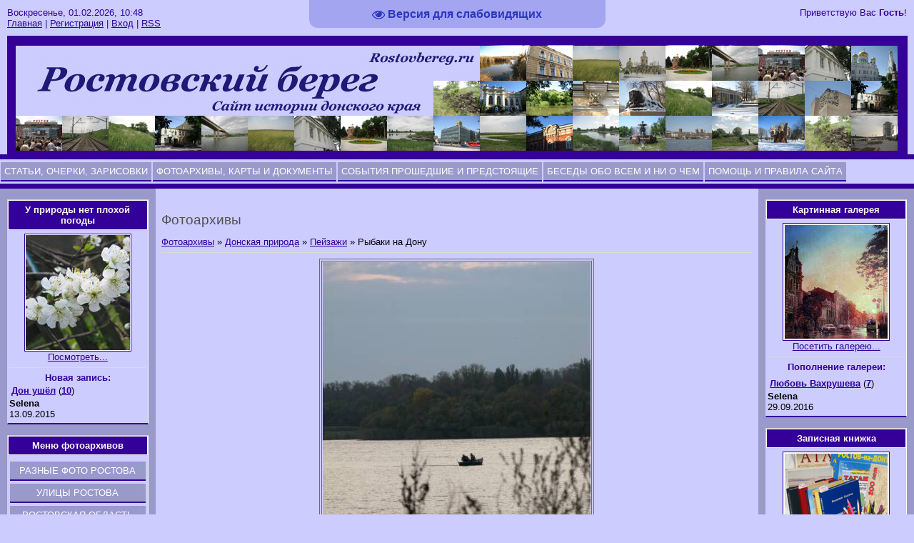

--- FILE ---
content_type: text/html; charset=UTF-8
request_url: https://www.rostovbereg.ru/photo/donskaja_priroda/pejzazhi/rybaki_na_donu/30-0-833
body_size: 13433
content:
<html>
<HEAD>
<META http-equiv="content-type" content="text/html; charset=UTF-8">
<TITLE>Рыбаки на Дону - Пейзажи &lt;!--if(Донская природа)--&gt;- Донская природа&lt;!--endif--&gt; - Фотоархивы - Ростовберег.ру</TITLE>

<link type="text/css" rel="stylesheet" href="/_st/my.css" />

	<link rel="stylesheet" href="/.s/src/base.min.css?v=221108" />
	<link rel="stylesheet" href="/.s/src/layer1.min.css?v=221108" />

	<script src="/.s/src/jquery-3.6.0.min.js"></script>
	
	<script src="/.s/src/uwnd.min.js?v=221108"></script>
	<script src="//s756.ucoz.net/cgi/uutils.fcg?a=uSD&ca=2&ug=999&isp=1&r=0.695770134403851"></script>
	<link rel="stylesheet" href="/.s/src/ulightbox/ulightbox.min.css" />
	<link rel="stylesheet" href="/.s/src/photo.css" />
	<link rel="stylesheet" href="/.s/src/photopage.min.css" />
	<link rel="stylesheet" href="/.s/src/social.css" />
	<script src="/.s/src/ulightbox/ulightbox.min.js"></script>
	<script src="/.s/src/photopage.min.js"></script>
	<script src="/.s/src/visually_impaired.min.js"></script>
	<script>
/* --- UCOZ-JS-DATA --- */
window.uCoz = {"uLightboxType":1,"site":{"domain":"rostovbereg.ru","id":"0donskoyfoto","host":"donskoyfoto.ucoz.ru"},"sign":{"5255":"Помощник","7287":"Перейти на страницу с фотографией.","7254":"Изменить размер","5458":"Следующий","7253":"Начать слайд-шоу","3125":"Закрыть","7251":"Запрошенный контент не может быть загружен. Пожалуйста, попробуйте позже.","7252":"Предыдущий"},"module":"photo","layerType":1,"ssid":"047024066660240720320","language":"ru","country":"US"};
/* --- UCOZ-JS-CODE --- */
	var uhe    = 2;
	var lng    = 'ru';
	var has    = 0;
	var imgs   = 1;
	var bg     = 1;
	var hwidth = 0;
	var bgs    = [1, 2 ];
	var fonts  = [18,20,22,24];
	var eyeSVG = '<?xml version="1.0" encoding="utf-8"?><svg width="18" height="18" viewBox="0 0 1750 1750" xmlns="http://www.w3.org/2000/svg"><path fill="#2d37bd" d="M1664 960q-152-236-381-353 61 104 61 225 0 185-131.5 316.5t-316.5 131.5-316.5-131.5-131.5-316.5q0-121 61-225-229 117-381 353 133 205 333.5 326.5t434.5 121.5 434.5-121.5 333.5-326.5zm-720-384q0-20-14-34t-34-14q-125 0-214.5 89.5t-89.5 214.5q0 20 14 34t34 14 34-14 14-34q0-86 61-147t147-61q20 0 34-14t14-34zm848 384q0 34-20 69-140 230-376.5 368.5t-499.5 138.5-499.5-139-376.5-368q-20-35-20-69t20-69q140-229 376.5-368t499.5-139 499.5 139 376.5 368q20 35 20 69z"/></svg>';
	jQuery(function ($) {
		document.body.insertAdjacentHTML('afterBegin', '<a id="uhvb" class="in-body top-centered " style="background-color:#a3a5f0; color:#2d37bd; " href="javascript:;" onclick="uvcl();" itemprop="copy">'+eyeSVG+' <b>Версия для слабовидящих</b></a>');
		uhpv(has);
	});
	

		function eRateEntry(select, id, a = 65, mod = 'photo', mark = +select.value, path = '', ajax, soc) {
			if (mod == 'shop') { path = `/${ id }/edit`; ajax = 2; }
			( !!select ? confirm(select.selectedOptions[0].textContent.trim() + '?') : true )
			&& _uPostForm('', { type:'POST', url:'/' + mod + path, data:{ a, id, mark, mod, ajax, ...soc } });
		}

		function updateRateControls(id, newRate) {
			let entryItem = self['entryID' + id] || self['comEnt' + id];
			let rateWrapper = entryItem.querySelector('.u-rate-wrapper');
			if (rateWrapper && newRate) rateWrapper.innerHTML = newRate;
			if (entryItem) entryItem.querySelectorAll('.u-rate-btn').forEach(btn => btn.remove())
		}
 function uSocialLogin(t) {
			var params = {"google":{"width":700,"height":600},"vkontakte":{"width":790,"height":400},"ok":{"height":390,"width":710},"yandex":{"width":870,"height":515},"facebook":{"width":950,"height":520}};
			var ref = escape(location.protocol + '//' + ('www.rostovbereg.ru' || location.hostname) + location.pathname + ((location.hash ? ( location.search ? location.search + '&' : '?' ) + 'rnd=' + Date.now() + location.hash : ( location.search || '' ))));
			window.open('/'+t+'?ref='+ref,'conwin','width='+params[t].width+',height='+params[t].height+',status=1,resizable=1,left='+parseInt((screen.availWidth/2)-(params[t].width/2))+',top='+parseInt((screen.availHeight/2)-(params[t].height/2)-20)+'screenX='+parseInt((screen.availWidth/2)-(params[t].width/2))+',screenY='+parseInt((screen.availHeight/2)-(params[t].height/2)-20));
			return false;
		}
		function TelegramAuth(user){
			user['a'] = 9; user['m'] = 'telegram';
			_uPostForm('', {type: 'POST', url: '/index/sub', data: user});
		}
function loginPopupForm(params = {}) { new _uWnd('LF', ' ', -250, -100, { closeonesc:1, resize:1 }, { url:'/index/40' + (params.urlParams ? '?'+params.urlParams : '') }) }
/* --- UCOZ-JS-END --- */
</script>

	<style>.UhideBlock{display:none; }</style>
	<script type="text/javascript">new Image().src = "//counter.yadro.ru/hit;noadsru?r"+escape(document.referrer)+(screen&&";s"+screen.width+"*"+screen.height+"*"+(screen.colorDepth||screen.pixelDepth))+";u"+escape(document.URL)+";"+Date.now();</script>
</head>
<BODY>
<div id="utbr8214" rel="s756"></div>
<DIV id="wrap"> 
<!--U1AHEADER1Z--><DIV id=loginBlock><!--<s5212>-->Приветствую Вас<!--</s>--> <b>Гость</b>!</DIV>
<DIV id=dataBar>Воскресенье, 01.02.2026, 10:48<BR><A href="https://rostovbereg.ru/"><!--<s5176>-->Главная<!--</s>--></A> | <a href="/register"><!--<s3089>-->Регистрация<!--</s>--></a>  | <a href="javascript:;" rel="nofollow" onclick="loginPopupForm(); return false;"><!--<s3087>-->Вход<!--</s>--></a> | <A href="https://www.rostovbereg.ru/photo/rss/">RSS</A></DIV>
<DIV></DIV>
<DIV id=logo>
<div align="center">
<img src="//www.rostovbereg.ru/oformlenie/rostovbereg1ab.jpg" border="0" alt="logotip"></DIV>
<DIV class=subLine></DIV>
<DIV id=uMenuV2><div id="uMenuDiv2" class="uMenuH" style="position:relative;"><ul class="uMenuRoot">
<li><div class="umn-tl"><div class="umn-tr"><div class="umn-tc"></div></div></div><div class="umn-ml"><div class="umn-mr"><div class="umn-mc"><div class="uMenuItem"><a class="Menu002" href="http://donskoyfoto.ucoz.ru/"><span>   Статьи, очерки, зарисовки   </span></a></div></div></div></div><div class="umn-bl"><div class="umn-br"><div class="umn-bc"><div class="umn-footer"></div></div></div></div></li>
<li><div class="umn-tl"><div class="umn-tr"><div class="umn-tc"></div></div></div><div class="umn-ml"><div class="umn-mr"><div class="umn-mc"><div class="uMenuItem"><a href="http://donskoyfoto.ucoz.ru/photo/"><span>Фотоархивы, карты  и  документы</span></a></div></div></div></div><div class="umn-bl"><div class="umn-br"><div class="umn-bc"><div class="umn-footer"></div></div></div></div></li>
<li><div class="umn-tl"><div class="umn-tr"><div class="umn-tc"></div></div></div><div class="umn-ml"><div class="umn-mr"><div class="umn-mc"><div class="uMenuItem"><a href="http://www.rostovbereg.ru/news/sobytija/1-0-2"><span>События прошедшие и предстоящие</span></a></div></div></div></div><div class="umn-bl"><div class="umn-br"><div class="umn-bc"><div class="umn-footer"></div></div></div></div></li>
<li><div class="umn-tl"><div class="umn-tr"><div class="umn-tc"></div></div></div><div class="umn-ml"><div class="umn-mr"><div class="umn-mc"><div class="uMenuItem"><a href="http://www.rostovbereg.ru/news/besedy_obo_vsem_i_ni_o_chem/1-0-4"><span>Беседы обо всем и ни о чем</span></a></div></div></div></div><div class="umn-bl"><div class="umn-br"><div class="umn-bc"><div class="umn-footer"></div></div></div></div></li>
<li><div class="umn-tl"><div class="umn-tr"><div class="umn-tc"></div></div></div><div class="umn-ml"><div class="umn-mr"><div class="umn-mc"><div class="uMenuItem"><a href="/index/0-2"><span>Помощь и правила сайта</span></a></div></div></div></div><div class="umn-bl"><div class="umn-br"><div class="umn-bc"><div class="umn-footer"></div></div></div></div></li></ul></div><script>$(function(){_uBuildMenu('#uMenuDiv2',1,document.location.href+'/','uMenuItemA','uMenuArrow',2500);})</script></div>
<DIV class=subLine></DIV><!--/U1AHEADER1Z-->
<!-- <middle> -->
<DIV id="leftColumn">
<!--U1CLEFTER1Z--><!-- <block1> -->

<!-- </block1> -->

<!-- <block2> -->
<div class="boxTable"><h2><!-- <bt> --><!--<s5347>-->У природы нет плохой погоды<!--</s>--><!-- </bt> --></h2>
<div class="boxContent"><div align="center"><!-- <bc> --><a href="//www.rostovbereg.ru/news/u_prirody_net_plokhoj_pogody/1-0-5"><img src="//www.rostovbereg.ru/Photo/priroda.jpg" border="1" alt="Природа"><!-- </bc> --></a></div>
<DIV align="center"><a href="//www.rostovbereg.ru/news/u_prirody_net_plokhoj_pogody/1-0-5">Посмотреть...</a>
<hr>
<div align="center"><font color="#330099"><b>Новая запись:</b></font></div><div align="left"><table border="0" cellpadding="2" cellspacing="1" width="100%" class="infTable">  <tr><td class="infTitle" colspan="2"><b><a href="https://www.rostovbereg.ru/news/don_ushjol/2015-09-13-218">Дон ушёл</a></b> <span title="Comments">(<a href="https://www.rostovbereg.ru/news/don_ushjol/2015-09-13-218#comments"><b>10</b></a>)</span></td></tr></table>  <DIV><b>Selena</b></DIV>13.09.2015</div></DIV></DIV></DIV>
<!-- </block2> -->

<!-- <block3> -->


<div class="boxTable"><h2><!-- <bt> --><!--<s5184>-->Меню фотоархивов<!--</s>--><!-- </bt> --></h2><div class="boxContent"><!-- <bc> --><div id="uMenuDiv4" class="uMenuV" style="position:relative;"><ul class="uMenuRoot">
<li style="position:relative;"><div class="umn-tl"><div class="umn-tr"><div class="umn-tc"></div></div></div><div class="umn-ml"><div class="umn-mr"><div class="umn-mc"><div class="uMenuItem"><div class="uMenuArrow"></div><a href="http://www.rostovbereg.ru/photo/istorija_rostova/10"><span>Разные фото Ростова</span></a></div></div></div></div><div class="umn-bl"><div class="umn-br"><div class="umn-bc"><div class="umn-footer"></div></div></div></div><ul style="display:none;">
<li><div class="uMenuItem"><a href="http://www.rostovbereg.ru/photo/istorija_rostova/starye_foto/14"><span>Дореволюционные фото</span></a></div></li>
<li><div class="uMenuItem"><a href="http://www.rostovbereg.ru/photo/istorija_rostova/foto_sovetskogo_vremeni/21"><span>Фото советского времени</span></a></div></li>
<li><div class="uMenuItem"><a href="http://www.rostovbereg.ru/photo/istorija_rostova/rostov_voennyj/51"><span>Ростов военный</span></a></div></li>
<li><div class="uMenuItem"><a href="http://www.rostovbereg.ru/photo/istorija_rostova/khramy_rostova/46"><span>Храмы Ростова</span></a></div></li>
<li><div class="uMenuItem"><a href="http://www.rostovbereg.ru/photo/istorija_rostova/vokzalyi/65"><span>Вокзалы</span></a></div></li>
<li><div class="uMenuItem"><a href="http://www.rostovbereg.ru/photo/istorija_rostova/parki/15"><span>Парки</span></a></div></li>
<li><div class="uMenuItem"><a href="http://www.rostovbereg.ru/photo/istorija_rostova/rynki_bazaryi/64"><span>Рынки, базары</span></a></div></li>
<li><div class="uMenuItem"><a href="http://www.rostovbereg.ru/photo/istorija_rostova/vidovye_fotoi/70"><span>Видовые фото</span></a></div></li>
<li><div class="uMenuItem"><a href="http://www.rostovbereg.ru/photo/istorija_rostova/rostov_s_ulybkoj/52"><span>Ростов с улыбкой</span></a></div></li>
<li><div class="uMenuItem"><a href="http://www.rostovbereg.ru/photo/istorija_rostova/ja_rozhdjon_v_sovetskom_sojuze/23"><span>Я рожден в Советском Союзе</span></a></div></li>
<li><div class="uMenuItem"><a href="http://www.rostovbereg.ru/photo/istorija_rostova/rostov_pod_voprosom/57"><span>Ростов под вопросом</span></a></div></li></ul></li>
<li style="position:relative;"><div class="umn-tl"><div class="umn-tr"><div class="umn-tc"></div></div></div><div class="umn-ml"><div class="umn-mr"><div class="umn-mc"><div class="uMenuItem"><div class="uMenuArrow"></div><a href="http://www.rostovbereg.ru/photo/ulicy_rostova/22"><span>Улицы Ростова</span></a></div></div></div></div><div class="umn-bl"><div class="umn-br"><div class="umn-bc"><div class="umn-footer"></div></div></div></div><ul style="display:none;">
<li><div class="uMenuItem"><a href="http://www.rostovbereg.ru/photo/ulicy_rostova/bolshaja_sadovaja/35"><span>Большая Садовая</span></a></div></li>
<li><div class="uMenuItem"><a href="http://www.rostovbereg.ru/photo/ulicy_rostova/bratskij/56"><span>Братский</span></a></div></li>
<li><div class="uMenuItem"><a href="http://www.rostovbereg.ru/photo/ulicy_rostova/budennovskij_prospekt/37"><span>Буденновский проспект</span></a></div></li>
<li><div class="uMenuItem"><a href="http://www.rostovbereg.ru/photo/ulicy_rostova/varfolomeeva/60"><span>Варфоломеева</span></a></div></li>
<li><div class="uMenuItem"><a href="http://www.rostovbereg.ru/photo/ulicy_rostova/voroshilovskij_prospekt/36"><span>Ворошиловский проспект</span></a></div></li>
<li><div class="uMenuItem"><a href="http://www.rostovbereg.ru/photo/ulicy_rostova/gazetnyj/58"><span>Газетный</span></a></div></li>
<li><div class="uMenuItem"><a href="http://www.rostovbereg.ru/photo/ulicy_rostova/m_gorkogo/19"><span>М.Горького</span></a></div></li>
<li><div class="uMenuItem"><a href="http://www.rostovbereg.ru/photo/ulicy_rostova/dolomanovskij/75"><span>Доломановский</span></a></div></li>
<li><div class="uMenuItem"><a href="http://www.rostovbereg.ru/photo/ulicy_rostova/donskaja/67"><span>Донская</span></a></div></li>
<li><div class="uMenuItem"><a href="http://www.rostovbereg.ru/photo/ulicy_rostova/kirovskij/66"><span>Кировский, Богатяновский</span></a></div></li>
<li><div class="uMenuItem"><a href="http://www.rostovbereg.ru/photo/ulicy_rostova/krasnoarmejskaja/39"><span>Красноармейская</span></a></div></li>
<li><div class="uMenuItem"><a href="http://www.rostovbereg.ru/photo/ulicy_rostova/okrestnosti_lendvorca/41"><span>Окрестности Лендворца</span></a></div></li>
<li><div class="uMenuItem"><a href="http://www.rostovbereg.ru/photo/ulicy_rostova/naberezhnaja/45"><span>Набережная/Береговая</span></a></div></li>
<li><div class="uMenuItem"><a href="http://www.rostovbereg.ru/photo/ulicy_rostova/ulicy_nakhichevani/40"><span>Улицы Нахичевани</span></a></div></li>
<li><div class="uMenuItem"><a href="http://www.rostovbereg.ru/photo/ulicy_rostova/ostrovskogo/54"><span>Островского</span></a></div></li>
<li><div class="uMenuItem"><a href="http://www.rostovbereg.ru/photo/ulicy_rostova/pushkinskaja/38"><span>Пушкинская</span></a></div></li>
<li><div class="uMenuItem"><a href="http://www.rostovbereg.ru/photo/ulicy_rostova/severnyj_mikrorajon/49"><span>Северный микрорайон</span></a></div></li>
<li><div class="uMenuItem"><a href="http://www.rostovbereg.ru/photo/ulicy_rostova/selmash/44"><span>Сельмаш</span></a></div></li>
<li><div class="uMenuItem"><a href="http://www.rostovbereg.ru/photo/ulicy_rostova/semashko/59"><span>Семашко</span></a></div></li>
<li><div class="uMenuItem"><a href="http://www.rostovbereg.ru/photo/ulicy_rostova/sobornyj/43"><span>Соборный</span></a></div></li>
<li><div class="uMenuItem"><a href="http://www.rostovbereg.ru/photo/ulicy_rostova/sokolova/47"><span>Соколова</span></a></div></li>
<li><div class="uMenuItem"><a href="http://www.rostovbereg.ru/photo/ulicy_rostova/socialisticheskaja/63"><span>Социалистическая</span></a></div></li>
<li><div class="uMenuItem"><a href="http://www.rostovbereg.ru/photo/ulicy_rostova/stanislavskogo/62"><span>Станиславского</span></a></div></li>
<li><div class="uMenuItem"><a href="http://www.rostovbereg.ru/photo/ulicy_rostova/teatralnaja_ploshhad/53"><span>Театральная площадь</span></a></div></li>
<li><div class="uMenuItem"><a href="http://www.rostovbereg.ru/photo/ulicy_rostova/temernickaja/68"><span>Темерницкая</span></a></div></li>
<li><div class="uMenuItem"><a href="http://www.rostovbereg.ru/photo/ulicy_rostova/khalturinskij/55"><span>Халтуринский</span></a></div></li>
<li><div class="uMenuItem"><a href="http://www.rostovbereg.ru/photo/ulicy_rostova/chekhova/61"><span>Чехова</span></a></div></li>
<li><div class="uMenuItem"><a href="http://www.rostovbereg.ru/photo/ulicy_rostova/shaumjana/69"><span>Шаумяна</span></a></div></li>
<li><div class="uMenuItem"><a href="http://www.rostovbereg.ru/photo/ulicy_rostova/drugie_ulicy/50"><span>Другие улицы</span></a></div></li></ul></li>
<li style="position:relative;"><div class="umn-tl"><div class="umn-tr"><div class="umn-tc"></div></div></div><div class="umn-ml"><div class="umn-mr"><div class="umn-mc"><div class="uMenuItem"><div class="uMenuArrow"></div><a href="http://www.rostovbereg.ru/photo/goroda_donskogo_kraja/24"><span>Ростовская область</span></a></div></div></div></div><div class="umn-bl"><div class="umn-br"><div class="umn-bc"><div class="umn-footer"></div></div></div></div><ul style="display:none;">
<li><div class="uMenuItem"><a href="http://www.rostovbereg.ru/photo/goroda_donskogo_kraja/azov/25"><span>Азов</span></a></div></li>
<li><div class="uMenuItem"><a href="http://www.rostovbereg.ru/photo/goroda_donskogo_kraja/aksaj/71"><span>Аксай</span></a></div></li>
<li><div class="uMenuItem"><a href="http://www.rostovbereg.ru/photo/goroda_donskogo_kraja/batajsk/72"><span>Батайск</span></a></div></li>
<li><div class="uMenuItem"><a href="http://www.rostovbereg.ru/photo/goroda_donskogo_kraja/novocherkassk/27"><span>Новочеркасск</span></a></div></li>
<li><div class="uMenuItem"><a href="http://www.rostovbereg.ru/photo/goroda_donskogo_kraja/starocherkassk/26"><span>Старочеркасск</span></a></div></li>
<li><div class="uMenuItem"><a href="http://www.rostovbereg.ru/photo/goroda_donskogo_kraja/taganrog/28"><span>Таганрог</span></a></div></li>
<li><div class="uMenuItem"><a href="http://www.rostovbereg.ru/photo/goroda_donskogo_kraja/drugie_naselennye_punkty/73"><span>Другие населенные пункты</span></a></div></li></ul></li>
<li><div class="umn-tl"><div class="umn-tr"><div class="umn-tc"></div></div></div><div class="umn-ml"><div class="umn-mr"><div class="umn-mc"><div class="uMenuItem"><a href="http://www.rostovbereg.ru/photo/ljudi_nashego_kraja/48"><span>Люди нашего края</span></a></div></div></div></div><div class="umn-bl"><div class="umn-br"><div class="umn-bc"><div class="umn-footer"></div></div></div></div></li>
<li style="position:relative;"><div class="umn-tl"><div class="umn-tr"><div class="umn-tc"></div></div></div><div class="umn-ml"><div class="umn-mr"><div class="umn-mc"><div class="uMenuItem"><div class="uMenuArrow"></div><a href="http://www.rostovbereg.ru/photo/fotomuzej/32"><span>Фотомузей</span></a></div></div></div></div><div class="umn-bl"><div class="umn-br"><div class="umn-bc"><div class="umn-footer"></div></div></div></div><ul style="display:none;">
<li><div class="uMenuItem"><a href="http://www.rostovbereg.ru/photo/fotomuzej/vspominaja_o_proshlom/33"><span>Вспоминая о прошлом</span></a></div></li>
<li><div class="uMenuItem"><a href="http://www.rostovbereg.ru/photo/fotomuzej/arkheologija/34"><span>Археологические и геологические находки</span></a></div></li>
<li><div class="uMenuItem"><a href="http://www.rostovbereg.ru/photo/fotomuzej/pechatnye_izdanija_karty_i_pr/42"><span>Печатные издания, карты и прочее</span></a></div></li>
<li><div class="uMenuItem"><a href="http://www.rostovbereg.ru/photo/fotomuzej/gazetnye_publikacii_po_istorii/74"><span>Публикации</span></a></div></li></ul></li>
<li style="position:relative;"><div class="umn-tl"><div class="umn-tr"><div class="umn-tc"></div></div></div><div class="umn-ml"><div class="umn-mr"><div class="umn-mc"><div class="uMenuItem"><div class="uMenuArrow"></div><a href="http://www.rostovbereg.ru/photo/puteshestvija/16"><span>Путешествия</span></a></div></div></div></div><div class="umn-bl"><div class="umn-br"><div class="umn-bc"><div class="umn-footer"></div></div></div></div><ul style="display:none;">
<li><div class="uMenuItem"><a href="http://www.rostovbereg.ru/photo/puteshestvija/puteshestvija_po_donskomu_kraju/17"><span>Путешествия по Донскому краю</span></a></div></li>
<li><div class="uMenuItem"><a href="http://www.rostovbereg.ru/photo/puteshestvija/drugie_puteshestvija/18"><span>Другие путешествия</span></a></div></li></ul></li>
<li style="position:relative;"><div class="umn-tl"><div class="umn-tr"><div class="umn-tc"></div></div></div><div class="umn-ml"><div class="umn-mr"><div class="umn-mc"><div class="uMenuItem"><div class="uMenuArrow"></div><a href="http://www.rostovbereg.ru/photo/donskaja_priroda/29"><span>Донская природа</span></a></div></div></div></div><div class="umn-bl"><div class="umn-br"><div class="umn-bc"><div class="umn-footer"></div></div></div></div><ul style="display:none;">
<li><div class="uMenuItem"><a href="http://www.rostovbereg.ru/photo/donskaja_priroda/pejzazhi/30"><span>Пейзажи</span></a></div></li>
<li><div class="uMenuItem"><a href="http://www.rostovbereg.ru/photo/donskaja_priroda/flora_i_fauna/31"><span>Флора и фауна</span></a></div></li></ul></li></ul></div><script>$(function(){_uBuildMenu('#uMenuDiv4',0,document.location.href+'/','uMenuItemA','uMenuArrow',2500);})</script><!-- </bc> --></div></div>

<!-- </block3> -->


<!-- <block4> -->

<!-- </block4> -->

<!-- <block5> -->

<!-- </block5> -->

<!-- <block6> -->

<!-- </block6> -->

<!-- <block7> -->

<!-- </block7> -->

<!-- <block15> -->

<!-- </block15> -->

<!-- <block11> -->

<!-- </block11> -->

<!-- <block8> -->

<div class="boxTable"><h2><!-- <bt> --><!--<s5195>-->Статистика<!--</s>--><!-- </bt> --></h2><div class="boxContent"><div align="center"><!-- <bc> --><hr /><div class="tOnline" id="onl1">Онлайн всего: <b>2</b></div> <div class="gOnline" id="onl2">Гостей: <b>2</b></div> <div class="uOnline" id="onl3">Пользователей: <b>0</b></div><!-- </bc> --></div></div></div>

<!-- </block8> -->

<!-- <block9> -->

<div class="boxTable"><h2><!-- <bt> --><!--<s5158>-->Форма входа<!--</s>--><!-- </bt> --></h2><div class="boxContent"><!-- <bc> --><div id="uidLogForm" class="auth-block" align="center">
				<div id="uidLogButton" class="auth-block-social">
					<div class="login-button-container"><button class="loginButton" onclick="window.open('https://login.uid.me/?site=0donskoyfoto&amp;ref='+escape(location.protocol + '//' + ('www.rostovbereg.ru' || location.hostname) + location.pathname + ((location.hash ? (location.search ? location.search + '&' : '?') + 'rnd=' + Date.now() + location.hash : (location.search || '' )))),'uidLoginWnd','width=580,height=450,resizable=yes,titlebar=yes')">Войти через uID</button></div>
					<div class="auth-social-list"><a href="javascript:;" onclick="return uSocialLogin('vkontakte');" data-social="vkontakte" class="login-with vkontakte" title="Войти через ВКонтакте" rel="nofollow"><i></i></a><a href="javascript:;" onclick="return uSocialLogin('facebook');" data-social="facebook" class="login-with facebook" title="Войти через Facebook" rel="nofollow"><i></i></a><a href="javascript:;" onclick="return uSocialLogin('yandex');" data-social="yandex" class="login-with yandex" title="Войти через Яндекс" rel="nofollow"><i></i></a><a href="javascript:;" onclick="return uSocialLogin('google');" data-social="google" class="login-with google" title="Войти через Google" rel="nofollow"><i></i></a><a href="javascript:;" onclick="return uSocialLogin('ok');" data-social="ok" class="login-with ok" title="Войти через Одноклассники" rel="nofollow"><i></i></a></div>
					<div class="auth-block-switcher">
						<a href="javascript:;" class="noun" onclick="document.getElementById('uidLogButton').style.display='none';document.getElementById('baseLogForm').style.display='';" title="Используйте, если окно авторизации через uID не открывается">Старая форма входа</a>
					</div>
				</div>
				<div id="baseLogForm" class="auth-block-base" style="display:none">
		<script>
		sendFrm549575 = function( form, data = {} ) {
			var o   = $('#frmLg549575')[0];
			var pos = _uGetOffset(o);
			var o2  = $('#blk549575')[0];
			document.body.insertBefore(o2, document.body.firstChild);
			$(o2).css({top:(pos['top'])+'px',left:(pos['left'])+'px',width:o.offsetWidth+'px',height:o.offsetHeight+'px',display:''}).html('<div align="left" style="padding:5px;"><div class="myWinLoad"></div></div>');
			_uPostForm(form, { type:'POST', url:'/index/sub/', data, error:function() {
				$('#blk549575').html('<div align="" style="padding:10px;"><div class="myWinLoadSF" title="Невозможно выполнить запрос, попробуйте позже"></div></div>');
				_uWnd.alert('<div class="myWinError">Невозможно выполнить запрос, попробуйте позже</div>', '', {w:250, h:90, tm:3000, pad:'15px'} );
				setTimeout("$('#blk549575').css('display', 'none');", '1500');
			}});
			return false
		}
		
		</script>

		<div id="blk549575" style="border:1px solid #CCCCCC;position:absolute;z-index:82;background:url('/.s/img/fr/g.gif');display:none;"></div>

		<form id="frmLg549575" class="login-form local-auth" action="/index/sub/" method="post" onsubmit="return sendFrm549575(this)" data-submitter="sendFrm549575">
			
			
			<table border="0" cellspacing="1" cellpadding="0" width="100%">
			
			<tr><td class="login-form-label" width="20%" nowrap="nowrap">E-mail:</td>
				<td class="login-form-val" ><input class="loginField" type="text" name="user" value="" size="20" autocomplete="username" style="width:100%;" maxlength="50"/></td></tr>
			<tr><td class="login-form-label">Пароль:</td>
				<td class="login-form-val"><input class="loginField" type="password" name="password" size="20" autocomplete="password" style="width:100%" maxlength="32"/></td></tr>
				
			</table>
			<table border="0" cellspacing="1" cellpadding="0" width="100%">
			<tr><td nowrap>
					<input id="rementry" type="checkbox" name="rem" value="1" checked="checked"/><label for="rementry">запомнить</label>
					</td>
				<td style="text-align:end" valign="top"><input class="loginButton" name="sbm" type="submit" value="Вход"/></td></tr>
			<tr><td class="login-form-links" colspan="2"><div style="text-align:center;"><a href="javascript:;" rel="nofollow" onclick="new _uWnd('Prm','Напоминание пароля',300,130,{ closeonesc:1 },{url:'/index/5'});return false;">Забыл пароль</a> | <a href="/register">Регистрация</a></div></td></tr>
			</table>
			
			<input type="hidden" name="a"    value="2" />
			<input type="hidden" name="ajax" value="1" />
			<input type="hidden" name="rnd"  value="575" />
			
			<div class="social-label">или</div><div class="auth-social-list"><a href="javascript:;" onclick="return uSocialLogin('vkontakte');" data-social="vkontakte" class="login-with vkontakte" title="Войти через ВКонтакте" rel="nofollow"><i></i></a><a href="javascript:;" onclick="return uSocialLogin('facebook');" data-social="facebook" class="login-with facebook" title="Войти через Facebook" rel="nofollow"><i></i></a><a href="javascript:;" onclick="return uSocialLogin('yandex');" data-social="yandex" class="login-with yandex" title="Войти через Яндекс" rel="nofollow"><i></i></a><a href="javascript:;" onclick="return uSocialLogin('google');" data-social="google" class="login-with google" title="Войти через Google" rel="nofollow"><i></i></a><a href="javascript:;" onclick="return uSocialLogin('ok');" data-social="ok" class="login-with ok" title="Войти через Одноклассники" rel="nofollow"><i></i></a></div>
		</form></div></div><!-- </bc> --></div></div>

<!-- </block9> -->

<!-- <block10> -->

<div class="boxTable"><h2><!-- <bt> --><!--<s3163>-->Поиск<!--</s>--><!-- </bt> --></h2><div class="boxContent"><div align="center"><!-- <bc> -->
		<div class="searchForm">
			<form onsubmit="this.sfSbm.disabled=true" method="get" style="margin:0" action="/search/">
				<div align="center" class="schQuery">
					<input type="text" name="q" maxlength="30" size="20" class="queryField" />
				</div>
				<div align="center" class="schBtn">
					<input type="submit" class="searchSbmFl" name="sfSbm" value="Найти" />
				</div>
				<input type="hidden" name="t" value="0">
			</form>
		</div><!-- </bc> --></div></div></div>

<!-- </block10> -->

<!-- <block11> -->

<!-- </block11> --><!--/U1CLEFTER1Z-->
</DIV>
<DIV id="rightColumn">
<!--U1DRIGHTER1Z--><!-- <block7> -->

<!-- </block7> -->

<!-- <block8> -->

<!-- </block8> -->

<!-- <block9> -->
<div class="boxTable"><h2><!-- <bt> --><!--<s5347>-->Картинная галерея<!--</s>--><!-- </bt> --></h2>
<div class="boxContent"><div align="center"><!-- <bc> --><a href="//www.rostovbereg.ru/news/kartinnaja_galereja/1-0-3"><img src="//www.rostovbereg.ru/Photo/kart_galereya.jpg" border="1" alt="Картинная галерея"><!-- </bc> --></a></div>
<DIV align="center"><a href="//www.rostovbereg.ru/news/kartinnaja_galereja/1-0-3">Посетить галерею...</a>
<hr>
<div align="center"><font color="#330099"><b>Пополнение галереи:</b></font></div><div align="left"><table border="0" cellpadding="2" cellspacing="1" width="100%" class="infTable">  <tr><td nowrap align="right" style="font:7pt"></td></tr> <tr><td class="infTitle" colspan="2"><b><a href="https://www.rostovbereg.ru/news/ljubov_vakhrusheva/2016-09-29-245">Любовь Вахрушева</a></b> <span title="Comments">(<a href="https://www.rostovbereg.ru/news/ljubov_vakhrusheva/2016-09-29-245#comments"><b>7</b></a>)</span></td></tr></table> <DIV><b>Selena</b></DIV>29.09.2016</div></DIV></DIV></DIV>
<!-- </block9> -->

<!-- <block10> -->
<div class="boxTable"><h2><!-- <bt> --><!--<s5347>-->Записная книжка<!--</s>--><!-- </bt> --></h2>
<div class="boxContent"><div align="center"><!-- <bc> --><a href="//www.rostovbereg.ru/news/zapisnaja_knizhka/1-0-1"><img src="//www.rostovbereg.ru/Photo/zap_knizhka.jpg" border="1" alt="Записная книжка"><!-- </bc> --></a></div>
<DIV align="center"><a href="//www.rostovbereg.ru/news/zapisnaja_knizhka/1-0-1">Полистать...</a>
<hr>
<div align="center"><font color="#330099"><b>Новая запись:</b></font></div><div align="left"><table border="0" cellpadding="2" cellspacing="1" width="100%" class="infTable"><tr><td nowrap align="right" style="font:7pt"></td></tr><tr><td class="infTitle" colspan="2"><b><a href="https://www.rostovbereg.ru/news/nashi_stranicy/2025-09-07-332">&quot;НАШИ (кино)СТРАНИЦЫ&quot;</a></b> <span title="Comments">(<a href="https://www.rostovbereg.ru/news/nashi_stranicy/2025-09-07-332#comments"><b>10</b></a>)</span></td></tr></table> <DIV><b>Alex272</b></DIV>07.09.2025</div></DIV></DIV></DIV>

<!-- </block10> -->

<!-- <block11> -->

<!-- </block11> -->

<!-- <block12> -->

<!-- </block12> -->

<!-- <block13> -->


<div class="boxTable"><h2><!-- <bt> --><!--<s5347>-->Последние комментарии к фотографиям<!--</s>--><!-- </bt> --></h2><div class="boxContent"><!-- <bc> --><!-- #8 'Последние комментарии фотоальбома' --><div style=font-family:Verdana,Arial,Sans-Serif;font-size:9pt;font-weight:bold;color:#000066; padding: 1px;><a href="//www.rostovbereg.ru/photo/istorija_rostova/starye_foto/quot_negroponte_d_quot_port_pripiski_rostov_n_d/14-0-2271">&quot;Негропонте Д&quot;. Порт приписки - Ростов н.Д.</a></div><div class="cMessage">Днями прочёл, что наследн</div><DIV><b>mnpopov</b></DIV>27.09.2025 <div style="padding:3px 0 3px 0;border-top:1px solid #A9B8C2;border-bottom:1px solid #A9B8C2;"></div><div style=font-family:Verdana,Arial,Sans-Serif;font-size:9pt;font-weight:bold;color:#000066; padding: 1px;><a href="//www.rostovbereg.ru/photo/fotomuzej/vspominaja_o_proshlom/ippodrom_ne_khochetsja_verit/33-0-2489">Ипподром. Не хочется верить.</a></div><div class="cMessage">Если б вы знали о главной</div><DIV><b>Серго</b></DIV>27.09.2025 <div style="padding:3px 0 3px 0;border-top:1px solid #A9B8C2;border-bottom:1px solid #A9B8C2;"></div><div style=font-family:Verdana,Arial,Sans-Serif;font-size:9pt;font-weight:bold;color:#000066; padding: 1px;><a href="//www.rostovbereg.ru/photo/istorija_rostova/starye_foto/naberezhnaja_serdechnyj_privet_podpisano/14-0-2510">Набережная. Сердечный привет. Подписано</a></div><div class="cMessage">Да всё было принято и всё</div><DIV><b>Серго</b></DIV>27.09.2025 <div style="padding:3px 0 3px 0;border-top:1px solid #A9B8C2;border-bottom:1px solid #A9B8C2;"></div><div style=font-family:Verdana,Arial,Sans-Serif;font-size:9pt;font-weight:bold;color:#000066; padding: 1px;><a href="//www.rostovbereg.ru/photo/fotomuzej/vspominaja_o_proshlom/ippodrom_ne_khochetsja_verit/33-0-2489">Ипподром. Не хочется верить.</a></div><div class="cMessage">))) ... и получится, как </div><DIV><b>Alex272</b></DIV>29.08.2025 <div style="padding:3px 0 3px 0;border-top:1px solid #A9B8C2;border-bottom:1px solid #A9B8C2;"></div><div style=font-family:Verdana,Arial,Sans-Serif;font-size:9pt;font-weight:bold;color:#000066; padding: 1px;><a href="//www.rostovbereg.ru/photo/fotomuzej/vspominaja_o_proshlom/ippodrom_ne_khochetsja_verit/33-0-2489">Ипподром. Не хочется верить.</a></div><div class="cMessage">Появилось уточнение от мэ</div><DIV><b>mnpopov</b></DIV>29.08.2025 <div style="padding:3px 0 3px 0;border-top:1px solid #A9B8C2;border-bottom:1px solid #A9B8C2;"></div><div style=font-family:Verdana,Arial,Sans-Serif;font-size:9pt;font-weight:bold;color:#000066; padding: 1px;><a href="//www.rostovbereg.ru/photo/fotomuzej/vspominaja_o_proshlom/ippodrom_ne_khochetsja_verit/33-0-2489">Ипподром. Не хочется верить.</a></div><div class="cMessage">А вот и описание ситуации</div><DIV><b>mnpopov</b></DIV>07.08.2025 <div style="padding:3px 0 3px 0;border-top:1px solid #A9B8C2;border-bottom:1px solid #A9B8C2;"></div><div style=font-family:Verdana,Arial,Sans-Serif;font-size:9pt;font-weight:bold;color:#000066; padding: 1px;><a href="//www.rostovbereg.ru/photo/istorija_rostova/foto_sovetskogo_vremeni/strojashhijsja_teatr_gorkogo_vid_s_vostoka/21-0-2513">Строящийся театр Горького вид с востока?</a></div><div class="cMessage">Я тоже долго думал над эт</div><DIV><b>voloshkinsergei</b></DIV>06.08.2025 <div style="padding:3px 0 3px 0;border-top:1px solid #A9B8C2;border-bottom:1px solid #A9B8C2;"></div><div style=font-family:Verdana,Arial,Sans-Serif;font-size:9pt;font-weight:bold;color:#000066; padding: 1px;><a href="//www.rostovbereg.ru/photo/istorija_rostova/foto_sovetskogo_vremeni/strojashhijsja_teatr_gorkogo_vid_s_vostoka/21-0-2513">Строящийся театр Горького вид с востока?</a></div><div class="cMessage">Леса слева более мощные, </div><DIV><b>Alex272</b></DIV>03.08.2025 <div style="padding:3px 0 3px 0;border-top:1px solid #A9B8C2;border-bottom:1px solid #A9B8C2;"></div><div style=font-family:Verdana,Arial,Sans-Serif;font-size:9pt;font-weight:bold;color:#000066; padding: 1px;><a href="//www.rostovbereg.ru/photo/istorija_rostova/foto_sovetskogo_vremeni/stroitelstvo_teatra_gorkogo_vostok_ploshhadi/21-0-2514">Строительство театра Горького. Восток площади</a></div><div class="cMessage">Рельсы укладываются легко</div><DIV><b>Helen</b></DIV>31.07.2025 <div style="padding:3px 0 3px 0;border-top:1px solid #A9B8C2;border-bottom:1px solid #A9B8C2;"></div><div style=font-family:Verdana,Arial,Sans-Serif;font-size:9pt;font-weight:bold;color:#000066; padding: 1px;><a href="//www.rostovbereg.ru/photo/istorija_rostova/foto_sovetskogo_vremeni/stroitelstvo_teatra_gorkogo_vostok_ploshhadi/21-0-2514">Строительство театра Горького. Восток площади</a></div><div class="cMessage">Думаю для жд путей эти ку</div><DIV><b>voloshkinsergei</b></DIV>30.07.2025 <div style="padding:3px 0 3px 0;border-top:1px solid #A9B8C2;border-bottom:1px solid #A9B8C2;"></div><div style=font-family:Verdana,Arial,Sans-Serif;font-size:9pt;font-weight:bold;color:#000066; padding: 1px;><a href="//www.rostovbereg.ru/photo/istorija_rostova/foto_sovetskogo_vremeni/stroitelstvo_teatra_gorkogo_vostok_ploshhadi/21-0-2514">Строительство театра Горького. Восток площади</a></div><div class="cMessage">На этом снимке на первом </div><DIV><b>Helen</b></DIV>30.07.2025 <div style="padding:3px 0 3px 0;border-top:1px solid #A9B8C2;border-bottom:1px solid #A9B8C2;"></div><div style=font-family:Verdana,Arial,Sans-Serif;font-size:9pt;font-weight:bold;color:#000066; padding: 1px;><a href="//www.rostovbereg.ru/photo/istorija_rostova/starye_foto/rostovskij_gorsad_zapiski_puteshestvennika/14-0-2511">Ростовский Горсад. Записки путешественника</a></div><div class="cMessage">Да, это как раз традицион</div><DIV><b>иванов</b></DIV>15.07.2025 <div style="padding:3px 0 3px 0;border-top:1px solid #A9B8C2;border-bottom:1px solid #A9B8C2;"></div><div style=font-family:Verdana,Arial,Sans-Serif;font-size:9pt;font-weight:bold;color:#000066; padding: 1px;><a href="//www.rostovbereg.ru/photo/istorija_rostova/starye_foto/naberezhnaja_serdechnyj_privet/14-0-2509">Набережная. Сердечный привет.</a></div><div class="cMessage">Заранее спасибо. Я и сам </div><DIV><b>Alex272</b></DIV>15.07.2025 <div style="padding:3px 0 3px 0;border-top:1px solid #A9B8C2;border-bottom:1px solid #A9B8C2;"></div><div style=font-family:Verdana,Arial,Sans-Serif;font-size:9pt;font-weight:bold;color:#000066; padding: 1px;><a href="//www.rostovbereg.ru/photo/istorija_rostova/starye_foto/naberezhnaja_serdechnyj_privet/14-0-2509">Набережная. Сердечный привет.</a></div><div class="cMessage">Не за что. <br /> Когда з</div><DIV><b>иванов</b></DIV>15.07.2025 <div style="padding:3px 0 3px 0;border-top:1px solid #A9B8C2;border-bottom:1px solid #A9B8C2;"></div><div style=font-family:Verdana,Arial,Sans-Serif;font-size:9pt;font-weight:bold;color:#000066; padding: 1px;><a href="//www.rostovbereg.ru/photo/istorija_rostova/starye_foto/naberezhnaja_serdechnyj_privet_podpisano/14-0-2510">Набережная. Сердечный привет. Подписано</a></div><div class="cMessage">Жалко, не принято было ра</div><DIV><b>Alex272</b></DIV>12.07.2025 <div style="padding:3px 0 3px 0;border-top:1px solid #A9B8C2;border-bottom:1px solid #A9B8C2;"></div><div style=font-family:Verdana,Arial,Sans-Serif;font-size:9pt;font-weight:bold;color:#000066; padding: 1px;><a href="//www.rostovbereg.ru/photo/istorija_rostova/starye_foto/naberezhnaja_serdechnyj_privet/14-0-2509">Набережная. Сердечный привет.</a></div><div class="cMessage">Спасибо за красивое допол</div><DIV><b>Alex272</b></DIV>12.07.2025 <div style="padding:3px 0 3px 0;border-top:1px solid #A9B8C2;border-bottom:1px solid #A9B8C2;"></div><div style=font-family:Verdana,Arial,Sans-Serif;font-size:9pt;font-weight:bold;color:#000066; padding: 1px;><a href="//www.rostovbereg.ru/photo/istorija_rostova/rostov_pod_voprosom/rostov_spusk_k_donu/57-0-258">Ростов, спуск к Дону</a></div><div class="cMessage">Да, всё верно. У нас мног</div><DIV><b>Alex272</b></DIV>11.07.2025 <div style="padding:3px 0 3px 0;border-top:1px solid #A9B8C2;border-bottom:1px solid #A9B8C2;"></div><div style=font-family:Verdana,Arial,Sans-Serif;font-size:9pt;font-weight:bold;color:#000066; padding: 1px;><a href="//www.rostovbereg.ru/photo/istorija_rostova/rostov_pod_voprosom/rostov_spusk_k_donu/57-0-258">Ростов, спуск к Дону</a></div><div class="cMessage">Вдали рельеф линии горизо</div><DIV><b>иванов</b></DIV>11.07.2025 <div style="padding:3px 0 3px 0;border-top:1px solid #A9B8C2;border-bottom:1px solid #A9B8C2;"></div><div style=font-family:Verdana,Arial,Sans-Serif;font-size:9pt;font-weight:bold;color:#000066; padding: 1px;><a href="//www.rostovbereg.ru/photo/istorija_rostova/starye_foto/stachka_1902_g/14-0-2165">Стачка 1902 г.</a></div><div class="cMessage">Это не Камышеватиха... по</div><DIV><b>pletmash</b></DIV>02.07.2025 <div style="padding:3px 0 3px 0;border-top:1px solid #A9B8C2;border-bottom:1px solid #A9B8C2;"></div><div style=font-family:Verdana,Arial,Sans-Serif;font-size:9pt;font-weight:bold;color:#000066; padding: 1px;><a href="//www.rostovbereg.ru/photo/istorija_rostova/starye_foto/dnevnik_gimnazistki_sabiny_shpilrejn/14-0-2238">Дневник гимназистки Сабины Шпильрейн</a></div><div class="cMessage">Разве это дневник.... это</div><DIV><b>pletmash</b></DIV>01.07.2025 <div style="padding:3px 0 3px 0;border-top:1px solid #A9B8C2;border-bottom:1px solid #A9B8C2;"></div><!-- </bc> --></div></div>

<!-- </block13> --><!--/U1DRIGHTER1Z-->
</DIV>
<DIV id="center">
<DIV id="textBlock">
<H1>Фотоархивы</H1> <!-- <body> --><A href="/photo/"><!--<s5169>-->Фотоархивы<!--</s>--></A> » <A href="/photo/donskaja_priroda/29">Донская природа</A> » <A href="/photo/donskaja_priroda/pejzazhi/30">Пейзажи</A> » Рыбаки на Дону
<HR>
<TABLE style="" width="" align="center" summary="null"><TBODY><TR><TD colspan="2" align="center" style="text-align: center; border-left-color: #696969; border-right-color: #696969; border-top-color: #696969; border-bottom-color: #696969; letter-spacing: 0px; word-spacing: 0px; border-left-width: 4px; border-left-style: double; border-right-width: 4px; border-right-style: double; border-top-width: 4px; border-top-style: double; border-bottom-width: 4px; border-bottom-style: double"><A href="/photo/30-0-833-3?1769932125" target="_blank"><span id="phtmDiv35"><span id="phtmSpan35" style="position:relative"><img   id="p967250883" border="0" src="/_ph/30/2/967250883.jpg?1769932125" /></span></span>
</A> 
</TD></TR></TBODY></TABLE>

 <TABLE border="0" width="100%" cellspacing="1" cellpadding="2"><TR><TD colspan="2" align="center"><B>Рыбаки на Дону</B></TD></TR>
 <TR><TD colspan="2" align="center"></TD></TR>
 <TR><TD colspan="2" class="eDetails" style="text-align:center;"><!--<s3178>-->Автор<!--</s>-->: Дара
 <DIV align="center"><!--<s3178>-->Дата фото<!--</s>-->: октябрь 2011</DIV> 
  
 </TD></TR> 
 <TR><TD colspan="2" class="eDetails" style="text-align:center;"><!--<s5183>-->Прямая ссылка на фотогрфию<!--</s>-->: /_ph/30/2/967250883.jpg?1769932125</TD></TR>
 <TR><TD colspan="2" class="eDetails" style="text-align:center;"><!--<s3177>--> Просмотров: <!--</s>-->1882 |<!--<s3119>--> Нравится: <!--</s>-->0 | <!--<s5162>--> Размеры<!--</s>-->: 900x1200px/108.4Kb<DIV style="padding-top:4px;"><!--<s3165>-->Дата добавления<!--</s>-->: 10.10.2011
 | <!--<s5308>-->Ключевые слова<!--</s>-->: <noindex><a href="/search/%D0%BE%D1%81%D0%B5%D0%BD%D1%8C/" rel="nofollow" class="eTag">осень</a>, <a href="/search/%D0%B4%D0%BE%D0%BD/" rel="nofollow" class="eTag">дон</a>, <a href="/search/%D1%80%D1%8B%D0%B1%D0%B0%D0%BB%D0%BA%D0%B0/" rel="nofollow" class="eTag">рыбалка</a></noindex>
 | <!--<s3178>-->Добавил<!--</s>-->: <A href="javascript:;" rel="nofollow" onclick="window.open('/index/8-14', 'up14', 'scrollbars=1,top=0,left=0,resizable=1,width=700,height=375'); return false;">Дара</A>
</DIV></TD></TR>

 <TR><TD align="left"><div class="rating_like" id="rating_like833">
 <a href="javascript://" id="golike" onclick="$.post('/photo/', { 'a': '65', 'o_type': 'vi' , 'id': '833', 'mark': '5', 'mod': 'photo'}, function(data)
 { if($(data).text().indexOf('уже оценивали')>-1) _uWnd.alert('Вы уже оценивали данный материал!','Ошибка',{w:230,h:80,t:3000} );
 else {_uWnd.alert('Ваш голос учтен!','Успех',{w:230,h:80,t:3000});$('#rating_like833').text('❤ 1');}; } );"> 
 <div class="rating_like_r"><font color="#DC143C">❤</font> 0</div> </a> </div></TD>
 
 <TD align="right"><script src="//yastatic.net/es5-shims/0.0.2/es5-shims.min.js"></script>
<script src="//yastatic.net/share2/share.js"></script>
 <div class="ya-share2" data-services="vkontakte,facebook,odnoklassniki,moimir,twitter,lj,viber,whatsapp,skype" data-size="s"></div></TD></TR>
 <TR><TD align="center"><TR><TD colspan="2" height="10"><HR></TD></TR><TR><TD colspan="2" align="center"><style type="text/css">
		#phtOtherThumbs {margin-bottom: 10px;}
		#phtOtherThumbs td {font-size: 0;}
		#oldPhotos {position: relative;overflow: hidden;}
		#leftSwch {display:block;width:22px;height:46px;background: transparent url('/.s/img/photopage/photo-arrows.png') no-repeat;}
		#rightSwch {display:block;width:22px;height:46px;background: transparent url('/.s/img/photopage/photo-arrows.png') no-repeat -22px 0;}
		#leftSwch:hover, #rightSwch:hover {opacity: .8;filter: alpha(opacity=80);}
		#phtOtherThumbs img {vertical-align: middle;}
		.photoActiveA img {}
		.otherPhotoA img {opacity: 0.5; filter: alpha(opacity=50);-webkit-transition: opacity .2s .1s ease;transition: opacity .2s .1s ease;}
		.otherPhotoA:hover img {opacity: 1; filter: alpha(opacity=100);}
		#phtOtherThumbs .ph-wrap {display: inline-block;vertical-align: middle;background: url(/.s/img/photopage/opacity02.png);}
		.animate-wrap {position: relative;left: 0;}
		.animate-wrap .ph-wrap {margin: 0 3px;}
		#phtOtherThumbs .ph-wrap, #phtOtherThumbs .ph-tc {/*width: 150px;height: 130px;*/width: auto;}
		.animate-wrap a {display: inline-block;width:  33.3%;*width: 33.3%;*zoom: 1;position: relative;}
		#phtOtherThumbs .ph-wrap {background: none;display: block;}
		.animate-wrap img {width: 100%;}
	</style>

	<script>
	$(function( ) {
		if ( typeof($('#leftSwch').attr('onclick')) === 'function' ) {
			$('#leftSwch').click($('#leftSwch').attr('onclick'));
			$('#rightSwch').click($('#rightSwch').attr('onclick'));
		} else {
			$('#leftSwch').click(new Function($('#leftSwch').attr('onclick')));
			$('#rightSwch').click(new Function($('#rightSwch').attr('onclick')));
		}
		$('#leftSwch').removeAttr('onclick');
		$('#rightSwch').removeAttr('onclick');
	});

	function doPhtSwitch(n,f,p,d ) {
		if ( !f){f=0;}
		$('#leftSwch').off('click');
		$('#rightSwch').off('click');
		var url = '/photo/30-0-0-10-'+n+'-'+f+'-'+p;
		$.ajax({
			url: url,
			dataType: 'xml',
			success: function( response ) {
				try {
					var photosList = [];
					photosList['images'] = [];
					$($('cmd', response).eq(0).text()).find('a').each(function( ) {
						if ( $(this).hasClass('leftSwitcher') ) {
							photosList['left'] = $(this).attr('onclick');
						} else if ( $(this).hasClass('rightSwitcher') ) {
							photosList['right'] = $(this).attr('onclick');
						} else {photosList['images'].push(this);}
					});
					photosListCallback.call(photosList, photosList, d);
				} catch(exception ) {
					throw new TypeError( "getPhotosList: server response does not seems to be a valid uCoz XML-RPC code: " . response );
				}
			}
		});
	}

	function photosListCallback(photosList, direction ) {
		var dirSign;
		var imgWrapper = $('#oldPhotos'); // CHANGE this if structure of nearest images changes!
		var width = imgWrapper.width();
		imgWrapper.width(width);
		imgWrapper = imgWrapper.find(' > span');
		newImg = $('<span/>', {
			id: 'newImgs'
		});
		$.each(photosList['images'], function( ) {
			newImg.append(this);
		});
		if ( direction == 'right' ) {
			dirSign = '-';
			imgWrapper.append(newImg);
		} else {
			dirSign = '+';
			imgWrapper.prepend(newImg).css('left', '-' + width + 'px');
		}
		newImg.find('a').eq(0).unwrap();
		imgWrapper.animate({left: dirSign + '=' + width + 'px'}, 400, function( ) {
			var oldDelete = imgWrapper.find('a');
			if ( direction == 'right') {oldDelete = oldDelete.slice(0, 3);}
			else {oldDelete = oldDelete.slice(-3);}
			oldDelete.remove();
			imgWrapper.css('left', 0);
			try {
				if ( typeof(photosList['left']) === 'function' ) {
					$('#leftSwch').click(photosList['left']);
					$('#rightSwch').click(photosList['right']);
				} else {
					$('#leftSwch').click(new Function(photosList['left']));
					$('#rightSwch').click(new Function(photosList['right']));
				}
			} catch(exception ) {
				if ( console && console.log ) console.log('Something went wrong: ', exception);
			}
		});
	}
	</script>
	<div id="phtOtherThumbs" class="phtThumbs"><table border="0" cellpadding="0" cellspacing="0"><tr><td><a id="leftSwch" class="leftSwitcher" href="javascript:;" rel="nofollow" onclick="doPhtSwitch('19','1','833', 'left');"></a></td><td align="center" style="white-space: nowrap;"><div id="oldPhotos"><span class="animate-wrap"><a class="otherPhotoA" href="https://www.rostovbereg.ru/photo/donskaja_priroda/pejzazhi/don_v_r_ne_kumzhenskoj_roshhi/30-0-917"><span class="ph-wrap"><span class="ph-tc"><img   border="0"  class="otherPhoto" src="/_ph/30/1/470458877.jpg?1769932125" /></span></span></a> <a class="photoActiveA" href="https://www.rostovbereg.ru/photo/donskaja_priroda/pejzazhi/rybaki_na_donu/30-0-833"><span class="ph-wrap"><span class="ph-tc"><img   border="0"  class="photoActive" src="/_ph/30/1/967250883.jpg?1769932125" /></span></span></a> <a class="otherPhotoA" href="https://www.rostovbereg.ru/photo/donskaja_priroda/pejzazhi/osennij_zakat_na_donu/30-0-832"><span class="ph-wrap"><span class="ph-tc"><img   border="0"  class="otherPhoto" src="/_ph/30/1/151018328.jpg?1769932125" /></span></span></a> </span></div></td><td><a href="javascript:;" rel="nofollow" id="rightSwch" class="rightSwitcher" onclick="doPhtSwitch('21','2','833', 'right');"></a></td></tr></table></div> <DIV style="padding-top:5px"><a class="photoOtherLink" href="https://www.rostovbereg.ru/photo/donskaja_priroda/pejzazhi/don_v_r_ne_kumzhenskoj_roshhi/30-0-917"><span id="prevPh">&laquo; Предыдущая</span></a>&nbsp; | <a class="photoOtherLink" href="https://www.rostovbereg.ru/photo/donskaja_priroda/pejzazhi/zimnij_don/30-0-1015">16</a>  <a class="photoOtherLink" href="https://www.rostovbereg.ru/photo/donskaja_priroda/pejzazhi/peschanye_uzory/30-0-927">17</a>  <a class="photoOtherLink" href="https://www.rostovbereg.ru/photo/donskaja_priroda/pejzazhi/grach/30-0-926">18</a>  <a class="photoOtherLink" href="https://www.rostovbereg.ru/photo/donskaja_priroda/pejzazhi/pervyj_led_na_donu/30-0-918">19</a>  <a class="photoOtherLink" href="https://www.rostovbereg.ru/photo/donskaja_priroda/pejzazhi/don_v_r_ne_kumzhenskoj_roshhi/30-0-917">20</a>  [<b>21</b>]  <a class="photoOtherLink" href="https://www.rostovbereg.ru/photo/donskaja_priroda/pejzazhi/osennij_zakat_na_donu/30-0-832">22</a>  <a class="photoOtherLink" href="https://www.rostovbereg.ru/photo/donskaja_priroda/pejzazhi/dorogi_zeljonogo_ostrova/30-0-803">23</a>  <a class="photoOtherLink" href="https://www.rostovbereg.ru/photo/donskaja_priroda/pejzazhi/chulekskaja_balka/30-0-785">24</a>  <a class="photoOtherLink" href="https://www.rostovbereg.ru/photo/donskaja_priroda/pejzazhi/donskie_vodnye_dorogi/30-0-762">25</a>  <a class="photoOtherLink" href="https://www.rostovbereg.ru/photo/donskaja_priroda/pejzazhi/spokojnyj_zakat/30-0-761">26</a> |&nbsp; <a class="photoOtherLink" href="https://www.rostovbereg.ru/photo/donskaja_priroda/pejzazhi/osennij_zakat_na_donu/30-0-832"><span id="nextPh">Следующая &raquo;</span></a></DIV>
</TD></TR>
 </TABLE>
<HR>


<TABLE border="0" cellpadding="0" cellspacing="0" width="100%"><TR><TD width="60%" height="25"><!--<s5183>-->Всего комментариев<!--</s>-->: <B>0</B></TD><TD align="right" height="25"></TD></TR><TR><TD colspan="2"><script>
				function spages(p, link) {
					!!link && location.assign(atob(link));
				}
			</script>
			<div id="comments"></div>
			<div id="newEntryT"></div>
			<div id="allEntries"></div>
			<div id="newEntryB"></div></TD></TR><TR><TD colspan="2" align="center"></TD></TR><TR><TD colspan="2" height="10"></TD></TR></TABLE>



<div align="center" class="commReg"><!--<s5237>-->Добавлять комментарии могут только зарегистрированные пользователи.<!--</s>--><br />[ <a href="/register"><!--<s3089>-->Регистрация<!--</s>--></a> | <a href="javascript:;" rel="nofollow" onclick="loginPopupForm(); return false;"><!--<s3087>-->Вход<!--</s>--></a> ]</div>

 
<!-- </body> -->
</div>
</div>
<!-- </middle> -->

<!--U1BFOOTER1Z--><div class="subLine"></div>

<div id="footer"><p><!-- <copy> -->Copyright MyCorp &copy; 2026<!-- </copy> --> | <!-- "' --><span class="pbYaSfk_"><a href="https://www.ucoz.ru/"><img style="width:80px; height:15px;" src="/.s/img/cp/svg/26.svg" alt="" /></a></span></p></div><!--/U1BFOOTER1Z-->


</BODY></html>
<!-- 0.07349 (s756) -->